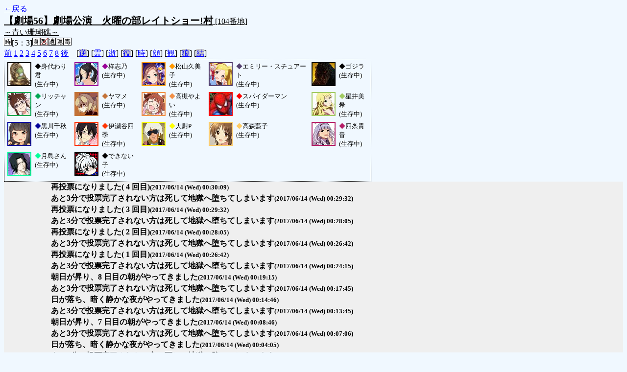

--- FILE ---
content_type: text/html; charset=UTF-8
request_url: http://alicegame.xsrv.jp/takane/old_log.php?room_no=104&heaven_talk=on&heaven_only=on&time=on&icon=on&watch=on
body_size: 2626
content:
<!DOCTYPE HTML PUBLIC "-//W3C//DTD HTML 4.01 Transitional//EN">
<html lang="ja">
<head>
<meta http-equiv="Content-Type" content="text/html; charset=UTF-8">
<meta http-equiv="Content-Style-Type" content="text/css">
<meta http-equiv="Content-Script-Type" content="text/javascript">
<title>[104番地] 【劇場56】劇場公演　火曜の部レイトショー! - 汝は人狼なりや？[過去ログ]</title>
<link rel="stylesheet" href="./css/old_log.css">
</head>
<body>
<a href="old_log.php">←戻る</a><br>
<span class="room"><span class="room-name">【劇場56】劇場公演　火曜の部レイトショー!村</span> [104番地]<br><span class="room-comment">～青い珊瑚礁～</span></span>
<br>
<img src="./img/room_option/real_time.gif" class="option" alt="リアルタイム制 (昼： 5 分 / 夜： 3 分)" title="リアルタイム制 (昼： 5 分 / 夜： 3 分)">[5：3]<img src="./img/room_option/dummy_boy.gif" class="option" alt="初日の夜は身代わり君" title="初日の夜は身代わり君"><img src="./img/room_option/seal_message.gif" class="option" alt="天啓封印" title="天啓封印"><img src="./img/room_option/limit_last_words.gif" class="option" alt="遺言制限" title="遺言制限"><img src="./img/room_option/auto_open_cast.gif" class="option" alt="自動で霊界の配役を公開する" title="自動で霊界の配役を公開する"><img src="./img/room_option/poison.gif" class="option" alt="埋毒者登場 (20人～)" title="埋毒者登場 (20人～)"><br>
<a href="#beforegame">前</a>
<a href="#date1">1</a>
<a href="#date2">2</a>
<a href="#date3">3</a>
<a href="#date4">4</a>
<a href="#date5">5</a>
<a href="#date6">6</a>
<a href="#date7">7</a>
<a href="#date8">8</a>
<a href="#aftergame">後</a>　[<a href="old_log.php?room_no=104&heaven_talk=on&heaven_only=on&time=on&icon=on&watch=on&reverse_log=on" class="option-off">逆</a>]
[<a href="old_log.php?room_no=104&heaven_only=on&time=on&icon=on&watch=on" class="option-on">霊</a>]
[<a href="old_log.php?room_no=104&heaven_talk=on&time=on&icon=on&watch=on" class="option-on">逝</a>]
[<a href="old_log.php?room_no=104&heaven_talk=on&heaven_only=on&time=on&icon=on&watch=on&add_role=on" class="option-off">役</a>]
[<a href="old_log.php?room_no=104&heaven_talk=on&heaven_only=on&icon=on&watch=on" class="option-on">時</a>]
[<a href="old_log.php?room_no=104&heaven_talk=on&heaven_only=on&time=on&watch=on" class="option-on">顔</a>]
[<a href="old_log.php?room_no=104&heaven_talk=on&heaven_only=on&time=on&icon=on" class="option-on">観</a>]
[<a href="old_log.php?room_no=104&heaven_talk=on&heaven_only=on&time=on&icon=on&watch=on&wolf_sight=on" class="option-off">狼</a>]
[<a href="old_log.php?room_no=104&heaven_talk=on&heaven_only=on&time=on&icon=on&watch=on&personal_result=on" class="option-off">結</a>]

<div class="player"><table><tr>
<td><img src="./user_icon/../img/dummy_boy_user_icon.jpg" style="border-color: #000000;" alt="icon" title="僕はおいしくないよ" width="45" height="45"></td>
<td><font color="#000000">◆</font>身代わり君<br>(生存中)</td>
<td><img src="./user_icon/724.jpg" style="border-color: #990099;" alt="icon" title=" " width="45" height="45"></td>
<td><font color="#990099">◆</font>柊志乃<br>(生存中)</td>
<td><img src="./user_icon/2570.png" style="border-color: #FF9900;" alt="icon" title="。" width="45" height="45"></td>
<td><font color="#FF9900">◆</font>松山久美子<br>(生存中)</td>
<td><img src="./user_icon/098.png" style="border-color: #554171;" alt="icon" title="よろしくね" width="45" height="45"></td>
<td><font color="#554171">◆</font>エミリー・スチュアート<br>(生存中)</td>
<td><img src="./user_icon/488.jpg" style="border-color: #000000;" alt="icon" title="" width="45" height="45"></td>
<td><font color="#000000">◆</font>ゴジラ<br>(生存中)</td>
</tr>
<tr>
<td><img src="./user_icon/021.jpg" style="border-color: #00A752;" alt="icon" title="はいはーい！" width="45" height="45"></td>
<td><font color="#00A752">◆</font>リッチャン<br>(生存中)</td>
<td><img src="./user_icon/1120.jpg" style="border-color: #C37238;" alt="icon" title="　" width="45" height="45"></td>
<td><font color="#C37238">◆</font>ヤマメ<br>(生存中)</td>
<td><img src="./user_icon/019.jpg" style="border-color: #F29047;" alt="icon" title="がんばるよー" width="45" height="45"></td>
<td><font color="#F29047">◆</font>高槻やよい<br>(生存中)</td>
<td><img src="./user_icon/2184.jpg" style="border-color: #FF0000;" alt="icon" title="　" width="45" height="45"></td>
<td><font color="#FF0000">◆</font>スパイダーマン<br>(生存中)</td>
<td><img src="./user_icon/506.jpg" style="border-color: #A1CA62;" alt="icon" title="あふぅ" width="45" height="45"></td>
<td><font color="#A1CA62">◆</font>星井美希<br>(生存中)</td>
</tr>
<tr>
<td><img src="./user_icon/980.png" style="border-color: #000099;" alt="icon" title="　" width="45" height="45"></td>
<td><font color="#000099">◆</font>黒川千秋<br>(生存中)</td>
<td><img src="./user_icon/316.jpg" style="border-color: #FF3300;" alt="icon" title="パネェ！" width="45" height="45"></td>
<td><font color="#FF3300">◆</font>伊瀬谷四季<br>(生存中)</td>
<td><img src="./user_icon/166.jpg" style="border-color: #FFFF00;" alt="icon" title="　" width="45" height="45"></td>
<td><font color="#FFFF00">◆</font>大尉P<br>(生存中)</td>
<td><img src="./user_icon/1016.jpg" style="border-color: #FFCC66;" alt="icon" title="　" width="45" height="45"></td>
<td><font color="#FFCC66">◆</font>高森藍子<br>(生存中)</td>
<td><img src="./user_icon/523.jpg" style="border-color: #B51D66;" alt="icon" title="　" width="45" height="45"></td>
<td><font color="#B51D66">◆</font>四条貴音<br>(生存中)</td>
</tr>
<tr>
<td><img src="./user_icon/2571.jpg" style="border-color: #00FF99;" alt="icon" title="やあ、久しぶりだね" width="45" height="45"></td>
<td><font color="#00FF99">◆</font>月島さん<br>(生存中)</td>
<td><img src="./user_icon/412.png" style="border-color: #000000;" alt="icon" title="あつい" width="45" height="45"></td>
<td><font color="#000000">◆</font>できない子<br>(生存中)</td>
</tr></table></div>
<table id="date8" class="talk night">
</table>
<table id="date8_day" class="talk day">
<tr>
<td class="system-user" colspan="2">再投票になりました( 4 回目)<span class="date-time">(2017/06/14 (Wed) 00:30:09)</span></td>
</tr>
<tr>
<td class="system-user" colspan="2">あと3分で投票完了されない方は死して地獄へ堕ちてしまいます<span class="date-time">(2017/06/14 (Wed) 00:29:32)</span></td>
</tr>
<tr>
<td class="system-user" colspan="2">再投票になりました( 3 回目)<span class="date-time">(2017/06/14 (Wed) 00:29:32)</span></td>
</tr>
<tr>
<td class="system-user" colspan="2">あと3分で投票完了されない方は死して地獄へ堕ちてしまいます<span class="date-time">(2017/06/14 (Wed) 00:28:05)</span></td>
</tr>
<tr>
<td class="system-user" colspan="2">再投票になりました( 2 回目)<span class="date-time">(2017/06/14 (Wed) 00:28:05)</span></td>
</tr>
<tr>
<td class="system-user" colspan="2">あと3分で投票完了されない方は死して地獄へ堕ちてしまいます<span class="date-time">(2017/06/14 (Wed) 00:26:42)</span></td>
</tr>
<tr>
<td class="system-user" colspan="2">再投票になりました( 1 回目)<span class="date-time">(2017/06/14 (Wed) 00:26:42)</span></td>
</tr>
<tr>
<td class="system-user" colspan="2">あと3分で投票完了されない方は死して地獄へ堕ちてしまいます<span class="date-time">(2017/06/14 (Wed) 00:24:15)</span></td>
</tr>
<tr>
<td class="system-user" colspan="2">朝日が昇り、8 日目の朝がやってきました<span class="date-time">(2017/06/14 (Wed) 00:19:15)</span></td>
</tr>
</table>
<table id="date7" class="talk night">
<tr>
<td class="system-user" colspan="2">あと3分で投票完了されない方は死して地獄へ堕ちてしまいます<span class="date-time">(2017/06/14 (Wed) 00:17:45)</span></td>
</tr>
<tr>
<td class="system-user" colspan="2">日が落ち、暗く静かな夜がやってきました<span class="date-time">(2017/06/14 (Wed) 00:14:46)</span></td>
</tr>
</table>
<table id="date7_day" class="talk day">
<tr>
<td class="system-user" colspan="2">あと3分で投票完了されない方は死して地獄へ堕ちてしまいます<span class="date-time">(2017/06/14 (Wed) 00:13:45)</span></td>
</tr>
<tr>
<td class="system-user" colspan="2">朝日が昇り、7 日目の朝がやってきました<span class="date-time">(2017/06/14 (Wed) 00:08:46)</span></td>
</tr>
</table>
<table id="date6" class="talk night">
<tr>
<td class="system-user" colspan="2">あと3分で投票完了されない方は死して地獄へ堕ちてしまいます<span class="date-time">(2017/06/14 (Wed) 00:07:06)</span></td>
</tr>
<tr>
<td class="system-user" colspan="2">日が落ち、暗く静かな夜がやってきました<span class="date-time">(2017/06/14 (Wed) 00:04:05)</span></td>
</tr>
</table>
<table id="date6_day" class="talk day">
<tr>
<td class="system-user" colspan="2">あと3分で投票完了されない方は死して地獄へ堕ちてしまいます<span class="date-time">(2017/06/14 (Wed) 00:02:52)</span></td>
</tr>
<tr>
<td class="system-user" colspan="2">朝日が昇り、6 日目の朝がやってきました<span class="date-time">(2017/06/13 (Tue) 23:57:52)</span></td>
</tr>
</table>
<table id="date5" class="talk night">
<tr>
<td class="system-user" colspan="2">あと3分で投票完了されない方は死して地獄へ堕ちてしまいます<span class="date-time">(2017/06/13 (Tue) 23:54:57)</span></td>
</tr>
<tr>
<td class="system-user" colspan="2">日が落ち、暗く静かな夜がやってきました<span class="date-time">(2017/06/13 (Tue) 23:51:58)</span></td>
</tr>
</table>
<table id="date5_day" class="talk day">
<tr>
<td class="system-user" colspan="2">あと3分で投票完了されない方は死して地獄へ堕ちてしまいます<span class="date-time">(2017/06/13 (Tue) 23:49:49)</span></td>
</tr>
<tr>
<td class="system-user" colspan="2">朝日が昇り、5 日目の朝がやってきました<span class="date-time">(2017/06/13 (Tue) 23:44:48)</span></td>
</tr>
</table>
<table id="date4" class="talk night">
<tr>
<td class="system-user" colspan="2">あと3分で投票完了されない方は死して地獄へ堕ちてしまいます<span class="date-time">(2017/06/13 (Tue) 23:42:25)</span></td>
</tr>
<tr>
<td class="system-user" colspan="2">日が落ち、暗く静かな夜がやってきました<span class="date-time">(2017/06/13 (Tue) 23:39:26)</span></td>
</tr>
</table>
<table id="date4_day" class="talk day">
<tr>
<td class="system-user" colspan="2">あと3分で投票完了されない方は死して地獄へ堕ちてしまいます<span class="date-time">(2017/06/13 (Tue) 23:37:15)</span></td>
</tr>
<tr>
<td class="system-user" colspan="2">朝日が昇り、4 日目の朝がやってきました<span class="date-time">(2017/06/13 (Tue) 23:32:16)</span></td>
</tr>
</table>
<table id="date3" class="talk night">
<tr>
<td class="system-user" colspan="2">あと3分で投票完了されない方は死して地獄へ堕ちてしまいます<span class="date-time">(2017/06/13 (Tue) 23:30:30)</span></td>
</tr>
<tr>
<td class="system-user" colspan="2">日が落ち、暗く静かな夜がやってきました<span class="date-time">(2017/06/13 (Tue) 23:27:31)</span></td>
</tr>
</table>
<table id="date3_day" class="talk day">
<tr>
<td class="system-user" colspan="2">あと3分で投票完了されない方は死して地獄へ堕ちてしまいます<span class="date-time">(2017/06/13 (Tue) 23:25:58)</span></td>
</tr>
<tr>
<td class="system-user" colspan="2">再投票になりました( 2 回目)<span class="date-time">(2017/06/13 (Tue) 23:25:58)</span></td>
</tr>
<tr>
<td class="system-user" colspan="2">あと3分で投票完了されない方は死して地獄へ堕ちてしまいます<span class="date-time">(2017/06/13 (Tue) 23:24:15)</span></td>
</tr>
<tr>
<td class="system-user" colspan="2">再投票になりました( 1 回目)<span class="date-time">(2017/06/13 (Tue) 23:24:15)</span></td>
</tr>
<tr>
<td class="system-user" colspan="2">あと3分で投票完了されない方は死して地獄へ堕ちてしまいます<span class="date-time">(2017/06/13 (Tue) 23:21:58)</span></td>
</tr>
<tr>
<td class="system-user" colspan="2">朝日が昇り、3 日目の朝がやってきました<span class="date-time">(2017/06/13 (Tue) 23:16:58)</span></td>
</tr>
</table>
<table id="date2" class="talk night">
<tr>
<td class="system-user" colspan="2">あと3分で投票完了されない方は死して地獄へ堕ちてしまいます<span class="date-time">(2017/06/13 (Tue) 23:14:54)</span></td>
</tr>
<tr>
<td class="system-user" colspan="2">日が落ち、暗く静かな夜がやってきました<span class="date-time">(2017/06/13 (Tue) 23:11:55)</span></td>
</tr>
</table>
<table id="date2_day" class="talk day">
<tr>
<td class="system-user" colspan="2">あと3分で投票完了されない方は死して地獄へ堕ちてしまいます<span class="date-time">(2017/06/13 (Tue) 23:09:35)</span></td>
</tr>
<tr>
<td class="system-user" colspan="2">朝日が昇り、2 日目の朝がやってきました<span class="date-time">(2017/06/13 (Tue) 23:04:36)</span></td>
</tr>
</table>
<table id="date1" class="talk night">
<tr>
<td class="system-user" colspan="2">あと3分で投票完了されない方は死して地獄へ堕ちてしまいます<span class="date-time">(2017/06/13 (Tue) 23:02:36)</span></td>
</tr>
<tr>
<td class="system-user" colspan="2">出現役職：村人7　占い師1　霊能者1　狩人1　共有者2　人狼3　狂人1　妖狐1<span class="date-time">(2017/06/13 (Tue) 22:59:37)</span></td>
</tr>
<tr>
<td class="system-user" colspan="2">ゲーム開始：2017/06/13 (Tue) 22:59:37</td>
</tr>
</table>
</body>
</html>